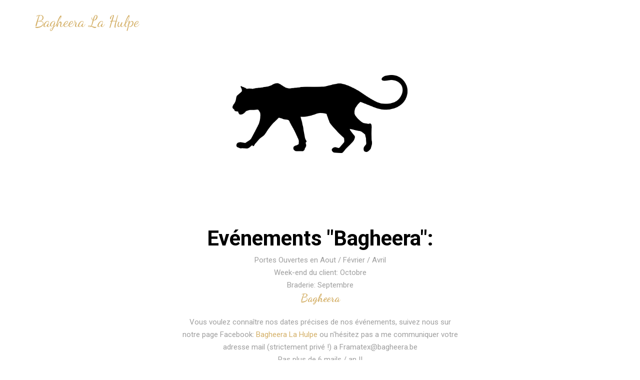

--- FILE ---
content_type: text/html; charset=utf-8
request_url: https://bagheera.be/index.html
body_size: 1947
content:
<!DOCTYPE HTML>
<html>
<head>
<meta  charset="utf-8">
<meta name="viewport" content="width=device-width, initial-scale=1">
<meta name="description" content="">
<meta name="author" content="">
<meta name="keywords" content="framatex bagheera la hulpe belgique belgium belgië proximedia framatex bagheera,boutique vêtements kleding boetiek chaussures,schoenen manteaux mantels vestes,jassen tailleurs ensembles pantalons broeken cuir daim tricots foulard,pull sjaal mode jupes rokken robes kleed" />
<meta name="description" content="Framatex Bagheera à La Hulpe: vous souhaite la bienvenue et vous ouvre ses portes." /><meta name="Language" content="FR" />
<meta name="robots" content="index, follow, all" />
<meta name="copyright" content="Proximedia" />
<meta name="Classification" content="Mode, habillement" /><meta name="rating" content="general" />
<meta name="expires" content="never" /><meta name="revisit-after" content="7 days" />
<meta name="localisation" content="La Hulpe, Belgique" />
<meta name="document-rating" content="Safe for Kids" />
<meta name="document-distribution" content="Global" />
<meta name="cache-control" content="Public" />
<meta name="URL" content="http://www.bagheera.be" /> 
<title>Framatex Bagheera à La Hulpee</title> 

<!-- Scripts -->

<script src="js/jquery.min.js"></script>
<script src="js/bootstrap.min.js"></script>
<script src="js/typed.min.js"></script>
<script src="js/smoothscroll.js"></script>
<script src="js/wow.min.js"></script>
<script src="js/imagesloaded.pkgd.js"></script>
<script src="js/isotope.pkgd.min.js"></script>
<script src="js/jquery.magnific-popup.min.js"></script>
<script src="js/owl.carousel.min.js"></script>
<script src="js/jquery.validate.min.js"></script>
<script src="js/jquery.stellar.min.js"></script>
<script src="js/interface.js"></script> 

<!-- Fonts -->

<link href='https://fonts.googleapis.com/css?family=Roboto:400,100italic,100,300,300italic,400italic,500,500italic,700,700italic,900,900italic' rel='stylesheet'>
<link href='https://fonts.googleapis.com/css?family=Dancing+Script:400,700' rel='stylesheet'>
<link href='https://fonts.googleapis.com/css?family=Great+Vibes' rel='stylesheet' type='text/css'>
<link href='https://fonts.googleapis.com/css?family=Tangerine:400,700' rel='stylesheet' type='text/css'>

<!-- Styles -->

<link href="css/style.css" rel="stylesheet"  media="screen">
</head>
<body>

  <!-- Loader -->

  <div class="loader">
    <div class="loader-brand"><img alt="" class="img-responsive center-block" src="img/brand-white.png"></div>
  </div>

  <div id="layout" class="layout">
  
    <!-- Header -->

    <header id="top" class="navbar js-navbar">
      <div class="container">
        <div class="navbar-header">
          <button type="button" class="navbar-toggle collapsed" data-toggle="collapse" data-target="#navbar-collapse">
            <span class="sr-only">Toggle navigation</span>
            <span class="icon-bar"></span>
            <span class="icon-bar"></span>
            <span class="icon-bar"></span>
          </button>
          <a href="#layout" class="brand js-target-scroll">
            <i>Bagheera La Hulpe</i>
          </a>
        </div>
        <div class="collapse navbar-collapse" id="navbar-collapse">
          <!-- <ul class="nav navbar-nav navbar-right">
            <li><a href="index.html#steps" class="js-target-scroll">NOS MARQUES</a></li>
            <li><a href="index.html#contacts" class="js-target-scroll">CONTACTS</a></li>
          </ul> -->
        </div>
      </div>
    </header>


    <!-- Content -->
    <div class="content">

      <!-- Portfolio -->
      <section id="portfolio" class="portfolio text-center section">
        <div class="container">
          <div class="row">
            <div class="col-md-8 col-lg-6 col-md-offset-2 col-lg-offset-3">
              <img src="img/logo.png" style="width: 350px;">
            </div>
          </div>
        </div>

      </section>

      <!-- Steps -->

      <section id="steps" class="steps section">
        <div class="container">
          <div class="row">
            <div class="col-md-8 col-lg-6 col-md-offset-2 col-lg-offset-3">
              <header class="text-center">
                <h2>Evénements "Bagheera":</h2>
                Portes Ouvertes en Aout / Février / Avril<br />
                Week-end du client: Octobre<br />
                Braderie: Septembre
                <p class="subtitle text-primary"><i>Bagheera</i></p>
                <p>Vous voulez connaître nos dates précises de nos événements, suivez nous sur notre page Facebook: <a href="https://www.facebook.com/bagheera.lenaz.9" target="_blank">Bagheera La Hulpe</a> ou n'hésitez pas a me communiquer votre adresse mail (strictement privé !) a Framatex@bagheera.be <br />Pas plus de 6 mails / an !! </p>
              </header>
            </div>
          </div>
          <div class="section-body">
            <div class="row-columns row">
              <div class="col-md-8 col-lg-6 col-md-offset-2 col-lg-offset-3">
                <div class="media-body">
                  <h4 class="step-title">Nos Marques</h4>
                  <p>Anne-Claire / Brax / Caroline Biss / Deborah / Diego / Dismerolesthene / Friedda / Leo & Ugo / Marella / Iblues / M. Mero / Margittes / Passioni / Perugia / R. Rossi / Raphaela by Brax / Riani / Ribkoff / Santoni / X Andres</p>
                  <br />
                  <h4 class="step-title">Chaussures</h4>
                  <p>Piesanto / Brunate + Accesssoires !</p>
                </div>
              </div>
            </div>
          </div>
          <div class="section-body">
            <div class="row-columns row">
              <div class="col-md-8 col-lg-6 col-md-offset-2 col-lg-offset-3">
                <div class="media-body">
                  <h4 class="step-title">Nos Horaires</h4>
                  <p>
                    Lundi: 10H30 - 17H30 <br />
                    Mardi - Samedi: 9H45 - 18H15 Sans interruption ! 
                  </p>
                  <br />
                  <h4 class="step-title">Contact</h4>
                  <p>
                    Madame Lenaz <br />
                    Tél: 02/653.88.70 <br>
                    Facebook: <a href="https://www.facebook.com/bagheera.lenaz.9" target="_blank">Bagheera La Hulpe</a><br />
                    Mail: <a href="mailto:framatex@bagheera.be">framatex@bagheera.be</a><br />
                    Adresse: Rue des Combattants 54 - 1310 La Hulpe (BE)<br />                    
                  </p>
                  <br />
                  <hr />
                  <p>
                    C'est avec un immense plaisir que nous vous accueillons dans notre bel espace de 250 m AVEC OU SANS RDV!!<br /> pour faire ou parachever votre dessing, Mariages, Evénements, Anniversaires, Vacances ou autres, on vous trouvera de véritables pépites ! <br />
                    Nous allons du XS au XL et du 34 au 48. <br />
                    Nous organisons # événements dans un cadre "Familial" ou la bonne humeur, le drink et les surprises sont au RDV ! <br />
                    Impatientes déja de vous rencontrez ainsi que notre équipe dynamique.<br />
                    Mady & Cedrine.
                  </p>  
                </div>
              </div>
            </div>
          </div>
        </div>
      </section>

      
      <!-- Footer -->

      <footer class="footer bgc-dark text-white">
        <div class="container">
          <section class="footer-top text-center-sm">
            <div class="row-columns row">
              <div class="column col-md-6">
              </div>
              <div class="text-right-md column col-md-6">
                <div class="footer-links">
                  <a href="mailto:framatex@bagheera.be">framatex@bagheera.be</a>
                  <a href="#">Tél: 02/653.88.70</a>
                </div>
              </div>
            </div>
          </section>
          <div class="copyright text-center">
            <i class="text-primary">Florida</i> © 2025. All rights reserved.
          </div>
        </div>
      </footer>
    </div>
  </div>


</body>
</html>

--- FILE ---
content_type: text/css; charset=utf-8
request_url: https://bagheera.be/css/style.css
body_size: 5945
content:
/* ------------------------------------------------------------------------------

  Template Name: Silvana
  Description: Silvana - Agency Landing Page
  Author: Murren
  Author URI: http://themeforest.net/user/murren20
  
  1.  Global

      1.1 General
      1.2 Loader
      1.3 Typography
      1.4 Fields
      1.5 Buttons
      1.6 Icons
      1.8 Colors
      1.7 Backgrounds
      1.9 Content styles

  2.  Header 

      2.1 Affix
      2.2 Brand
      2.3 Navigation

  3.  Home
  4.  About

      4.1 Specialization

  5.  Features
  6.  Portfolio

      6.1 Magnific popup 

  7.  Prices
  8.  Team
  9.  Steps
  10.  Reviews

      9.1 Carousel

  11.  Blog
  12. Contacts
  13. Footer
  14. Modals
  15. Responsive styles

      15.1 Max width 991px
      15.2 Max width 767px
      15.3 Max width 480px
      15.4 Min width 768px
      15.5 Min width 992px
      15.6 Min width 1200px 

    
    
/*-------------------------------------------------------------------------------
  1. Global
-------------------------------------------------------------------------------*/



/* 1.1 General */



@import url('bootstrap.min.css');
@import url('font-awesome.min.css');
@import url('et-line-fonts.css');
@import url('animate.css');
@import url('hover.css');
@import url('magnific-popup.css');
@import url('owl.carousel.css');
@import url('owl.transitions.css');

html{
  -webkit-font-smoothing: antialiased;
}

body{
  font-family: 'Roboto', sans-serif;
  font-size: 15px;
  font-weight: 400;
  line-height: 1.72857143;
  color:#9F9F9F;
}

* {
  -webkit-box-sizing: border-box;
  -moz-box-sizing: border-box;
  box-sizing: border-box;
}

*:before,
*:after {
  -webkit-box-sizing: border-box;
  -moz-box-sizing: border-box;
  box-sizing: border-box;
}

/*::-webkit-scrollbar{
  width: 8px;
  height: 8px;
}

::-webkit-scrollbar-thumb {
  cursor: pointer;
  background: #D4B068;
}
*/
::selection{
  background-color:#D4B068;
  color:#fff;
}

-webkit-::selection{
    background-color:#D4B068;
    color:#fff;
}

::-moz-selection{
    background-color:#D4B068;
    color:#fff;
}



/* 1.2 Loader */



.loader{
  position: fixed;
  overflow: hidden;
  z-index: 11;
  left: 0;
  top: 0;
  width: 100%;
  height: 100%;
  background:#D4B068;
  color:#fff;
  text-align: center;
}

.loader-brand{
  position: absolute;
  left:0;
  width: 100%;
  top:50%;
  -webkit-transform: translate(0, -50%);
      -ms-transform: translate(0, -50%);
       -o-transform: translate(0, -50%);
          transform: translate(0, -50%);
}


/* 1.3 Typography */



h1,
.h1{ 
  font-size: 45px;
  line-height: 1;
  font-weight: 100;
  margin:0 0 20px 0;
}


h2,
.h2{ 
  position: relative;
  font-size: 42px;
  line-height: 1;
  font-weight: 700;
  color:#000;
  margin:0 0 10px 0;
}

h3,
.h3{
  font-size: 17px;
  line-height: 1.25;
  font-weight: 700;
  margin-top: 20px;
  margin-bottom: 10px;
  color:#000;
}

h4,
.h4{
  font-size: 14px;
  line-height:1.4;
  font-weight: 700;
  text-transform: uppercase;
  margin:0;
  color:#000;
}

.dancing-letter:first-letter{
  font-family: 'Dancing Script', cursive;
  font-size: 70px;
  font-weight: 100;
  color:#D4B068;
  display: inline-block;
  margin-right: 5px;
}

i,
.i{
  font-family: 'Dancing Script', cursive;
  font-size: 1.3em;
  line-height: normal;
  font-weight: 700;
  font-style:normal;
}

.index-2 i:not(.icon),
.index-2 .i:not(.icon){
  font-family: 'Tangerine', cursive;
  font-size: 1.8em;
}

strong{
  font-weight: 700;
}

ul,
ol {
  margin-top:0px;
  margin-bottom: 10px;
}

ul{
  list-style: none;
  padding-left: 0;
}

ol li,
ul li{
  margin-top: 10px;
}


p { 
  margin:10px 0 0;
}

blockquote{
  margin:20px 0 20px 0;
  font-size: inherit;
  border-left: 3px solid #D4B068;
}

a {
  color:#D4B068;
  -webkit-transition: color .3s ease-out;
       -o-transition: color .3s ease-out;
          transition: color .3s ease-out;
}

a:hover,
a:focus {
  color:#D4B068;
  outline: none;
}

a:focus{
  text-decoration: none;
}



/* 1.4 Fields */



.form-control,
textarea.form-control{
  height: 45px;
  padding: 6px 18px;
  border-radius: 0;
  border:0;
  background-color: transparent;
  border:1px solid #D4B068;
  border-width: 0 0 1px;
  color: #9F9F9F;
  -webkit-box-shadow:none;
          box-shadow:none;
  -webkit-transition: all .15s;
       -o-transition: all .15s;
          transition: all .15s;
}

.form-control:focus {
  border-color: #D4B068;
  outline: 0;
  -webkit-box-shadow:none;
          box-shadow:none;
}


textarea.form-control{
  padding-top: 11px;
  resize:none;
}

textarea.form-control:focus{
  height: 120px;
}

.form-control::-moz-placeholder {
  color: #9F9F9F;
  opacity: 1;
}

.form-control:-ms-input-placeholder {
  color: #9F9F9F;
}

.form-control::-webkit-input-placeholder {
  color: #9F9F9F
}

.form-control.error{
  border-bottom: 1px solid #D99675;
}

.wobble-error{
  -webkit-animation: hvr-wobble-horizontal 1s ease-in-out 0s 1 normal;
           animation: hvr-wobble-horizontal 1s ease-in-out 0s 1 normal;
}


label.error{
  font-size: 12px;
  font-weight: 400;
  color:#D99675;
  margin:10px 20px 0;
}


.form-group{
  text-align: left;
  margin-bottom: 40px;
}



/* 1.5 Buttons */



.btn{
  position: relative;
  display: inline-block;
  background:none;
  border:1px solid #D4B068;
  border-width:0;
  padding:16px 34px 16px;
  border-radius: 0;
  text-decoration: none;
  font-size: 11px;
  color:#000;
  letter-spacing: 2px;
  font-weight: 500;
  text-transform: uppercase;
  -webkit-transition: -webkit-transform .5s ease-out;
       -o-transition:      -o-transform .5s ease-out;
          transition:         transform .5s ease-out;
}

.btn.text-white,
.btn.text-white:after{
  color:#fff;
}

.btn:after{
  content: attr(data-text-hover);
  position: absolute;
  color: #000;
  width: 100%;
  height: 100%;
  left: 0;
  opacity: 0;
  -webkit-transform: translate(-30%, 0);
       -ms-transform:translate(-30%, 0);
        -o-transform:translate(-30%, 0);
          transform: translate(-30%, 0);
   -webkit-transition: all 0.3s;
        -o-transition: all 0.3s;
           transition: all 0.3s;
}

.btn-text{
  display: inline-block;
  -webkit-transition: all 0.3s;
  -o-transition: all 0.3s;
  transition: all 0.3s;
}


.btn:focus,
.btn:active:focus,
.btn.active:focus,
.btn.focus,
.btn:active.focus,
.btn.active.focus{
  outline: none;
  -webkit-box-shadow:none;
  box-shadow: none;
}

.btn:hover{
  border-color:transparent;
}

.btn:hover .line-square{
  border-color: #D4B068;
}

.btn:hover .line-top{
  border-color: #D4B068;
}

.btn:hover .line-bottom{
  border-color: #D4B068;
}

.btn:hover .line-square-l-t,
.btn:hover .line-square-l-b{
  left: 100%;
  margin-left: -4px;
}

.btn:hover .line-square-r-t,
.btn:hover .line-square-r-b{
  right: 100%;
  margin-right: -4px;
}

.btn:hover .btn-text{
  opacity: 0;
  -webkit-transform: translate(0, 40px);
        ms-transform:translate(0, 40px);
        -o-transform:translate(0, 40px);
          transform: translate(0, 40px);
} 


.btn:hover:after {
  opacity: 1;
  -webkit-transform: translate(0, 0);
        ms-transform:translate(0, 0);
        -o-transform:translate(0, 0);
          transform: translate(0, 0);
}

.btn-light,
.btn-light:after,
.btn-light:focus{
  color: #fff;
}

.btn-light,
.btn-light .line-top,
.btn-light .line-bottom{
  border-color: rgba(255,255,255,0.5);
}

.btn-light .line-square{
  border-color: rgba(255,255,255,0.5);
}



/* 1.6 Icons */



.icon{
  display: inline-block;
  font-size: 45px;
  -webkit-transition:  .3s ease-out;
       -o-transition:  .3s ease-out;
          transition:  .3s ease-out;
}

a.icon:hover,
a.icon:focus{
  text-decoration: none;
}

.icon-link .icon{
  vertical-align: middle;
  margin-right: 15px;
}

.icon-link span{
  display: inline-block;
  vertical-align: middle;
}

.icon-pull-left{
  float: left;
  width: 60px;
  text-align: center;
  margin-right: 20px;
}



/* 1.7 Colors */



.text-white{
  color:#fff;
}

.text-dark{
  color:#000;
}

.text-primary{
  color:#D4B068;
}



/* 1.8 Backgrouns */



.bgc-white{
  background-color: #fff;
}

.bgc-light{
  background-color: #f6f6f6;
}

.bgc-primary{
  background-color: #D4B068;
}

.bgc-dark{
  background-color: #1f1f1f;
  color: #9c9c9c;
}

.bgc-dark .btn,
.bgc-dark .btn:after{
  color: #fff;
}

.bg-1{
  background: url(../img/bg/bg1.jpg) 0 0 no-repeat;
  background-size: cover;
}

.bg-2{
  background: url(../img/bg/bg2.jpg) 100% 0 no-repeat;
  background-size: cover;
}




/* 1.9 Content styles */


.layout{
  overflow: hidden;
}

.content{
  position: relative;
  z-index: 1;
  background-color: #fff;
}

.section,
.section-lg{
  position: relative;
  padding-top: 100px;
  padding-bottom: 100px;
}

.section-title + .icon-title{
  margin:20px 0;
}

.subtitle{
  font-size: 17px;
  margin-top: 0;
  margin-bottom: 20px;
}

.index-2 .subtitle i{
  font-weight: 700;
}

.icon-title{
  display: block;
  margin-bottom: 30px;
}

.icon-title-back{
  position: absolute;
  left: 50%;
  top:50%;
  -webkit-transform: translate(-50%, -50%);
  transform: translate(-50%, -50%);
  font-size: 270px;
  opacity: 0.05;
}

.section-body{
  margin-top: 100px;
}

.masked{
  position: relative;
}

.masked:after{
  content:'';
  position: absolute;
  left:0;
  top:0;
  width:100%;
  height: 100%;
  background-color: rgba(0,0,0,0.55);
}

.bg-full-left,
.bg-full-right{
  position: absolute;
  top:0;
  height: 100%;
}

.bg-full-left{
  left:0;
}

.bg-full-right{
  right: 0;
}

.line-top,
.line-bottom{
  content:'';
  position: absolute;
  z-index: 1;
  left:0;
  right: 0;
  border-top:1px solid #D4B068;
  -webkit-transition: all 0.5s linear;
       -o-transition: all 0.5s linear;
          transition: all 0.5s linear;
}

.line-top{
  top:0;
}

.line-bottom{
  bottom: 0;
}

.line-square{
  content:'';
  position: absolute;
  width: 8px;
  height: 8px;
  border:1px solid #D4B068;
  -webkit-transition: all 0.4s ease-out;
       -o-transition: all 0.4s ease-out;
          transition: all 0.4s ease-out;
}

.line-square-l-t{
  left:-4px;
  top:-4px;
}

.line-square-r-t{
  right: -4px;
  top:-4px;
}


.line-square-l-b{
  left: -4px;
  bottom:-4px;
}

.line-square-r-b{
  right: -4px;
  bottom:-4px;
}

.hover-line .line-top,
.hover-line .line-bottom{
  opacity: 0;
}

.hover-line:hover .line-top{
  opacity: 1;
}

.hover-line:hover .line-bottom{
  opacity: 1;
}


.hover-line:hover .line-square-l-t,
.hover-line:hover .line-square-l-b{
  left: 100%;
  margin-left: -4px;
}

.hover-line:hover .line-square-r-t,
.hover-line:hover .line-square-r-b{
  right: 100%;
  margin-right: -4px;
}

.rel-1{
  position: relative;
  z-index: 1;
}

.no-mobile .parallax{
  background-attachment: fixed!important;
}

.pt0{
  padding-top: 0!important;
}

.pb-0{
  padding-bottom:  0!important;
}

.author{
  font-size: 17px;
  margin-top: 20px;
}



/*-------------------------------------------------------------------------------
  2. Header
-------------------------------------------------------------------------------*/



.navbar{
  position: absolute;
  z-index: 10;
  top:0;
  left:0;
  width: 100%;
  padding-top: 25px;
  margin:0;
  border:0;
  border-radius: 0;
  -webkit-transition: all 0.2s ease-in-out;
  -o-transition: all 0.2s ease-in-out;
  transition: all 0.2s ease-in-out;
}

.navbar-toggle .icon-bar{
  background-color: #D4B068;
  height: 2px;
  width: 30px; 
}

.navbar-toggle .icon-bar+.icon-bar{
  margin-top: 5px;
}

.navbar-toggle.collapsed .icon-bar{
  background-color: #fff;
}


@media (max-height: 320px ){
  .navbar .navbar-collapse{
    max-height: 240px;
  }
}



/* 2.1 Affix */



.navbar.affix{
  position: fixed;
  padding: 8px 0;
  background:rgb(20, 20, 20);
}

.navbar.affix .brand-img{
  position: absolute;
}

.navbar.affix .brand{
  font-size: 38px;
}

.navbar.affix .navbar-nav{
  padding-top: 18px;
}



/* 2.2 Brand */



.brand{
  font-size: 23px;
  font-weight: normal;
  line-height: 1;
  margin-left: 15px;
}

.brand i{
  font-weight: normal;
}

.brand:hover,
.brand:focus{
  text-decoration: none;
}

.brand-img{
  display: inline-block;
}


.brand-handwritten{
  position: relative;
  top:12px;
  display: inline-block;
  margin-left: 5px;
  width: 255px;
  height: 60px;
  width: 212px;
  text-indent: -9999999px;
  background: url(../img/wirting-brand.png) 0 90px no-repeat;
}

.body-loaded .brand-handwritten{
    -webkit-animation:sign-anim 1.5s 1.2s steps(43) forwards;
    animation: sign-anim 1.5s  steps(43) forwards;
}



@-webkit-keyframes sign-anim {
  to {
    background-position: 0 -3870px;
  }
}

@keyframes sign-anim {
  from{
    background-position: 0 0;
  }
  to {
    background-position: 0 -3870px;
  }
}



/* 2.3 Navigation */



.navbar-nav{
  padding-top:45px;
  margin:0;
}

.navbar-nav li{
  position: relative;
  margin-top: 0;
  -webkit-perspective: 2000px;
  perspective: 2000px;
  border-bottom: 1px solid rgba(255,255,255,0.05);
}

.navbar-nav li a{
  color: #fff;
  text-decoration: none;
  padding:12px 20px;
}

.navbar-nav li a:hover,
.navbar-nav li a:focus,
.navbar-nav .active > a{
  background-color: transparent;
  color:#D4B068;
}

.navbar-nav > li > a:hover,
.navbar-nav > .active > a{
  background-color: #1f1f1f;
}

.navbar-nav li ul{
  font-size: 14px;
}

.navbar-nav li li{
  border-bottom: 1px solid rgba(255,255,255,0.05);
}

.navbar-nav li li:last-child{
  border-bottom: 0;
}

.navbar-nav li li a{
  display: block;
  padding: 15px 20px;
  color: #adadad;
}

.navbar-nav li li a .fa{
  margin-right: 10px;
}

.navbar-nav li:hover{
  z-index: 1;
}

.navbar-nav li:hover > ul{
  opacity: 1;
  -webkit-transform: rotateY(0);
  -ms-transform: rotateY(0);
  -o-transform: rotateY(0);
  transform: rotateY(0);
}



/*-------------------------------------------------------------------------------
  3. Home
-------------------------------------------------------------------------------*/


.masthead,
.masthead-2,
.masthead-inner{
  position: relative;
  color:#fff;
}

.masthead:after,
.masthead-2:after,
.masthead-inner:after{
  content:'';
  position: absolute;
  left:0;
  top:0;
  width:100%;
  height: 100%;
  background-color: rgba(0,0,0,0.55); 
}

.masthead-2 h1,
.masthead-inner h1{
  font-size: 55px;
  font-weight: 700;
}

.masthead-2 .opener{
  height: auto;
  padding: 280px 0 220px;
}

.masthead-inner .opener{
  height: auto;
  padding: 220px 0 170px;
}

.masthead-2 .opener .lead,
.masthead-inner .lead{
  margin-top: 20px;
}

.masthead-image{
  background: url(../img/bg/masthead.jpg) 50% 0 no-repeat;
  background-size: cover;
}

.masthead-image-2{
  background: url(../img/bg/masthead-2.jpg) 50%  no-repeat;
  background-size: cover;
}

.opener{
  display: table-cell;
  vertical-align: middle;
  width: 1%;
  height: 100vh;
  padding: 250px 0 100px;
}

.lead{
  font-size: 16px;
  line-height: 1.6;
  font-weight: 400;
  margin:30px 0 0;
  font-weight: 400;
}

.lead-text{
  opacity: 0.7;
}

.btn-lead{
  margin-top: 50px;
}

.video{
  position:absolute;
  top: 0;
  left: 50%;
  bottom: 0;
  min-width: 100%;
  min-height: 100%;
  -webkit-transform: translate(-50%, 0);
  -ms-transform: translate(-50%, 0);
  -o-transform: translate(-50%, 0);
  transform: translate(-50%, 0);
}

.masthead-slideshow:after{
  display: none;
}

.masthead-slideshow .owl-controls{
  margin-top: 0;
  position: absolute;
  top:50%;
  right: 20px;
  -webkit-transform: translateY(-50%);
  -ms-transform: translateY(-50%);
  -o-transform: translateY(-50%);
  transform: translateY(-50%);
}

.masthead-slideshow .owl-controls .owl-page{
  display: block;
}

.slide{
  background-size: cover;
  background-position: center top;
}

.mouse{
  position: absolute;
  z-index: 1;
  left: 50%;
  margin-left: -14px;
  bottom: 30px;
  width: 28px;
  height: 50px;
  text-align: center;
  border:1px solid #D4B068;
  opacity: 0.5;
  border-radius: 27px;
}

.mouse-white{
  border-color: #fff;
}

.mouse:after{
  content:'';
  position: absolute;
  top: 29%;
  left: 50%;
  width: 6px;
  height: 6px;
  margin: -3px 0 0 -3px;
  border-radius: 50%;
  background: #D4B068;
  -webkit-animation: mouseScroll 1.8s linear infinite;
  -moz-animation: mouseScroll 1.8s linear infinite;
  animation: mouseScroll 1.8s linear infinite;
}

.mouse-white:after{
  background-color: #fff;
}

@-webkit-keyframes mouseScroll {
  0% { opacity: 1;top: 29%;}
  15% {opacity: 1;top: 50%;}
  50% { opacity: 0;top: 50%;}
  100% { opacity: 0;top: 29%;}
}

@-moz-keyframes mouseScroll {
  0% {opacity: 1;top: 29%;}
  15% {opacity: 1;top: 50%;}
  50% {opacity: 0;top: 50%;}
  100% {opacity: 0;top: 29%;}
}

@keyframes mouseScroll {
  0% {opacity: 1;top: 29%;}
  15% {opacity: 1;top: 50%;}
  50% {opacity: 0;top: 50%;}
  100% {opacity: 0;top: 29%;}
}



/* ------------------------------------------------------------------------------- */
/*  4. About
/* ------------------------------------------------------------------------------- */



.partners{
  padding: 100px 0;
  border-top: 1px solid #E1E1E1;
}

.partner{
  padding: 0 50px;
}


/* 4. 1 Specialization */



.column-progress + .column-progress{
  margin-top: 50px;
}

.progress-header{
  margin-bottom: 10px
}

.progress-title{
  float: left;
}

.progress-value{
  float: right;
}

.progress,
.progress-bar{
  border-radius:0;
  -webkit-box-shadow:none;
  box-shadow:none;
}

.progress{
  height: 8px;
  margin-bottom: 20px;
}

.progress-bar{
  background-color: transparent;
}

.progress-bar .bar-line{
  height: 100%;
  background-color: #D4B068;
  -webkit-transition: .5s ease;
       -o-transition: .5s ease;
          transition: .5s ease;
}

.no-mobile .progress-bar .bar-line{
  width: 0;
}

.no-mobile .progress-bar .bar-line.animated{
  width: 100%;
}



/* ------------------------------------------------------------------------------- */
/*  5. Features
/* ------------------------------------------------------------------------------- */



.row-columns{
  margin-top: -50px;
}

.column{
  margin-top: 50px;
}

.column h3{
  margin-top: 0;
}



/* ------------------------------------------------------------------------------- */
/*  6. Portfolio
/* ------------------------------------------------------------------------------- */



.portfolio.section{
  padding-bottom: 0;
}

.filter{
  font-size: 14px;
  color:#000;
  font-weight: 700;
  text-align: center;
  text-transform: uppercase;
  margin:70px 0 40px;
}

.filter li{
  display: inline-block;
  margin:10px 10px 0;
}

.filter li a{
  color: inherit;
}

.filter li a:hover,
.filter li a:focus{
  color:#D4B068;
  text-decoration: none;
}

.filter .active a,
.filter .active a:focus{
  color:#D4B068;
}

.col-portfolio{
  padding: 0;
}

.col-portfolio figure img,
.col-portfolio figcaption,
.col-portfolio h3,
.portfolio-lead,
.portfolio-name,
.portfolio-description{
  -webkit-transition: .3s ease-in-out;
       -o-transition: .3s ease-in-out;
          transition: .3s ease-in-out;
}

.col-portfolio a{
  color: inherit;
}

.col-portfolio figure{
  position: relative;
}

.col-portfolio .image-holder{
  overflow: hidden;
}

.col-portfolio .image-holder img{
  width: 100%;
}

.col-portfolio figcaption{
  position: absolute;
  left: 0;
  top: 0;
  width: 100%;
  height: 100%;
  padding: 20px;
  color:#fff;
  overflow: hidden;
}

.col-portfolio h3{
  font-size: 20px;
  position: absolute;
  z-index: 1;
  bottom:0;
  left:0;
  padding: 20px;
}

.portfolio-lead{
  opacity: 0;
  position: absolute;
  left:20px;
  right: 20px;
  top:50%;
  text-align: center;
  -webkit-transform: translate(0, -50%);
      -ms-transform: translate(0, -50%);
       -o-transform: translate(0, -50%);
          transform: translate(0, -50%);
}

.portfolio-name{
  display: inline-block;
  position: relative;
  top:-40px;
  margin:0;
  font-size:20px;
  text-align: center;
}

.portfolio-description{
  position: relative;
  top:40px;
  font-size: 14px;
  color: #9c9c9c;
  margin: 10px 20px 0;
}

.col-portfolio:hover img{
  -webkit-transform: scale(1.2);
      -ms-transform: scale(1.2);
       -o-transform: scale(1.2);
          transform: scale(1.2);
}

.col-portfolio:hover figcaption{
  background-color: #1f1f1f;
}

.col-portfolio:hover .portfolio-lead{
  opacity: 1;
}

.col-portfolio figure:hover .portfolio-name,
.col-portfolio figure:hover .portfolio-description{
  top:0;
}



/* 6.1 Magnific popup */



.mfp-figure{
  box-shadow: none;
}

.mfp-iframe-scaler{
  overflow: visible;
}

.mfp-image-holder .mfp-close, 
.mfp-iframe-holder .mfp-close{
  padding: 0;
  margin-top: -10px;
  font-family: inherit;
  font-size: 40px;
  font-weight: 300;
  line-height: 0;
  color:#D4B068;
}

img.mfp-img{
  min-height: 220px;
}

.mfp-bottom-bar{
  margin-top: -30px;
}

.mfp-title{
  font-family: 'Dancing Script', cursive;
  font-size: 20px;
  color:#D4B068;
}

.mfp-bg{
  background-color: #000;
}

.mfp-arrow-left:before, .mfp-arrow-left .mfp-b{
  display: none;
}

.mfp-arrow-right:before, .mfp-arrow-right .mfp-b{
  display: none;
}

.mfp-arrow-left:after, .mfp-arrow-left .mfp-a{
  border-right-color:#D4B068;
}

.mfp-arrow-right:after, .mfp-arrow-right .mfp-a{
  border-left-color:#D4B068;
}

.mfp-wrap .mfp-content {
  -webkit-perspective: 2000px;
          perspective: 2000px;
  
}

.mfp-wrap .mfp-figure,
.mfp-wrap .mfp-iframe-scaler {
  opacity: 0;
  -webkit-transition: .3s ease-in-out;
       -o-transition: .3s ease-in-out;
          transition: .3s ease-in-out;
  -webkit-transform: rotateY(-60deg);
      -ms-transform: rotateY(-60deg);
       -o-transform: rotateY(-60deg);
          transform: rotateY(-60deg);
}

.mfp-bg {
  opacity: 0;
  -webkit-transition: .5s;
       -o-transition: .5s;
          transition: .5s;
}

.mfp-wrap.mfp-ready .mfp-figure,
.mfp-wrap.mfp-ready .mfp-iframe-scaler {
  opacity: 1;
  -webkit-transform: rotateY(0);
      -ms-transform: rotateY(0);
       -o-transform: rotateY(0);
          transform: rotateY(0);
}

.mfp-ready.mfp-bg {
  opacity: 0.8;
}

.mfp-wrap.mfp-removing .mfp-figure ,
.mfp-wrap.mfp-removing .mfp-iframe-scaler {
  opacity: 0;
  -webkit-transform: rotateY(60deg);
      -ms-transform: rotateY(60deg);
       -o-transform: rotateY(60deg);
          transform: rotateY(60deg);
  
}
.mfp-removing.mfp-bg {
  opacity: 0;
}



/* ------------------------------------------------------------------------------- */
/*  7. Prices
/* ------------------------------------------------------------------------------- */



.col-price{
  position: relative;
  padding: 7px;
  text-align: center;
}

.price-box{
  position: relative;
  background-color: #fff;
  border:1px solid #E3E3E3;
}

.price-inner{
  padding: 30px 20px;
}

.price-header{
  border-bottom: 1px solid#E3E3E3;
  padding:0 20px 30px;
  margin:0 -20px;
}

.price-title{
  margin-bottom: 0;
}

.price{
  margin-top: 40px;
  line-height: 1;
  color: #000;
}

.price-currency{
  display: inline-block;
  vertical-align: top;
  font-size: 30px;
}

.price-amount{
  font-size: 50px;
}

.price-delimiter{
  font-size: 40px;
  font-weight: 300;
}

.price-period{
  font-size: 20px;
}

.price-features{
  padding:30px 0;
}

.price-features ul{
  margin-top: 0;
}

.price-features ul li{
  padding: 8px 0;
}

.col-price.leading{
  z-index: 1;
}

.col-price.leading .price-box{
  border-color:#D4B068;
}

.col-price.leading .price-body{
  background-color: #fff;
}



/* ------------------------------------------------------------------------------- */
/*  8. Team
/* ------------------------------------------------------------------------------- */




.team-profile{
  position: relative;
}

.team-profile .icon-paperclip{
  display: none;
  position: absolute;
  left:-15px;
  top: -15px;
  font-size: 35px;
}

.team-profile img{
  width: 100%;
}

.team-profile figcaption{
  position: absolute;
  left:0;
  top:0;
  width: 100%;
  height: 100%;
  padding:20px;
  color:#fff;
  overflow: hidden;
}

.team-spec{
  position: absolute;
  bottom: 20px;
  left: 20px;
  right: 20px;
  text-align: center;
}

.team-profile,
.team-lead,
.team-name,
.team-bio,
.team-social{
  -webkit-transition: .2s ease-in-out;
       -o-transition: .2s ease-in-out;
          transition: .2s ease-in-out;
}

.team-lead{
  opacity: 0;
  position: absolute;
  z-index: 1;
  left:20px;
  right: 20px;
  bottom: 35px;
  text-align: center;
}

.team-name{
  display: inline-block;
  position: relative;
  top:-40px;
  margin-bottom: 10px;
  font-size:18px;
  text-align: center;
}

.team-bio{
  position: relative;
  font-weight: 300;
  top:40px;
  margin:10px 10px 0;
  font-size: 14px;
  color:#C2C2C2;
}

.team-profile{
  border:1px solid transparent;
}

.team-profile:hover .team-spec{
  display: none;
}

.team-profile:hover figcaption{
  background-color: rgba(31, 31, 31, 0.5);
}

.team-profile:hover .team-lead{
  opacity: 1;
}

.social{
  margin-top: 30px;
}

.social .icon{
  margin:0 5px;
  font-size: 35px;
}

.social .icon:hover{
  color:#fff;
}

.team-profile:hover .team-name,
.team-profile:hover .team-bio{
  opacity: 1;
  top:0;
}


/* ------------------------------------------------------------------------------- */
/*  9. Steps
/* ------------------------------------------------------------------------------- */



.number{
  font-size: 50px;
  color: #000;
  line-height: 1;
  font-weight: 700;
}

.number.pull-left{
  margin:-4px 15px 0 0;
}

.step-title + p{
  margin-top: 5px;
}



/* ------------------------------------------------------------------------------- */
/*  10. Reviews
/* ------------------------------------------------------------------------------- */



.reviews{
  background: url(../img/bg/reviews.jpg) 50% no-repeat;
  background-size: cover;
}

.icon-testimonials{
  margin-bottom: 60px;
  font-size: 50px;
}



/* 10.1 Carousel */



.owl-controls {
  margin-top: 50px;
}

.owl-controls .owl-pagination{
  text-align: center;
}

.owl-controls .owl-page{
  display: inline-block;
  margin:0 7px;
}

.owl-controls .owl-page span{
  display: inline-block;
  width: 10px;
  height: 10px;
  border-radius: 50%;
  background-color: #fff;
  -webkit-transition: .2s linear;
       -o-transition: .2s linear;
          transition: .2s linear;
}

.owl-controls .owl-page.active span, 
.owl-controls .owl-page:hover span{
  background-color:#D4B068;
}



/* ------------------------------------------------------------------------------- */
/*  11. Blog
/* ------------------------------------------------------------------------------- */



.masthead-blog{
  background: url(../img/bg/blog.jpg) 50%  no-repeat;
  background-size: cover;
}

.inner-page{
  padding:60px 0 120px;
}

.breadcrumbs-place{
  position: relative;
  padding:10px 30px 15px;
  border-bottom: 1px solid #efefef;
  background: #fff;
  text-align: center;
}

.breadcrumbs{
  color: inherit;
  margin:0;
  font-size: 14px;
}

.breadcrumbs li{
  position: relative;
  display: inline-block;
}

.breadcrumbs li:after{
  content: "/";
  display: inline-block;
  padding: 0 10px;
}

.breadcrumbs li:last-child:after{
  display: none;
}
    
.breadcrumbs li a{
  color: inherit;
  display: inline-block;
}

.breadcrumbs  li:hover a,
.breadcrumbs .active{
  color:#D4B068
}

.breadcrumbs .active .line-bottom{
  bottom:-6px;
  left:-10px;
  right: -10px;
}

.primary{
  text-align: center;
}

.post + .post{
  border-top: 1px dashed #D9D9D9;
  padding-top:60px;
  margin-top: 60px;
}

.post-header{
  margin-bottom: 40px;
}

.post-header h2{
  margin: 0;
}

.post-category{
  position: relative;
  margin:0;
}

.post-date{
  font-size: 14px;
}

.post-video iframe{
  width: 100%;
  border:0;
}

.gallery-carousel .owl-prev,
.gallery-carousel .owl-next{
  position: absolute;
  top:50%;
  padding: 20px;
  background: rgba(20,20,20,0.6);
  font-size: 30px;
  color: #fff;
  -webkit-transform: translate(0, -50%);
      -ms-transform: translate(0, -50%);
       -o-transform: translate(0, -50%);
          transform: translate(0, -50%);
   -webkit-transition: all .3s ease-out;
        -o-transition: all .3s ease-out;
           transition: all .3s ease-out;
}

.gallery-carousel .owl-prev:hover,
.gallery-carousel .owl-next:hover{
  background: #D4B068;
}

.gallery-carousel .owl-prev{
  left:0;
}

.gallery-carousel .owl-next{
  right: 0;
}

.gallery-item img{
  width: 100%;
}

.post-entry{
  margin-top:20px;
}

.post-entry p{
  margin-top: 20px;
}

.post-entry-read{
  margin-top: 40px;
}

.post-author{
  padding:40px 0;
  margin-top: 60px;
  border:1px dashed #D9D9D9;
  border-width: 1px 0;
}

.post-author-name{
  margin-bottom: 10px;
}

.post-meta{
  margin-top:30px;
}

.post-comments-info{
  font-style: italic;
}

.post-meta .social{
  margin:0 0 20px 0;
}

.post-meta .social .share-text{
  display: block;
  margin-bottom: 10px;
}

.post-meta .social .icon{
  font-size: 30px;
}

.section-primary{
  margin-top: 80px;
}

.primary-title{
  margin-bottom: 60px;
}

.post-add-comment{
  margin-top: 60px;
}

.label{
  display: inline-block;
  padding: 8px 12px 8px;
  margin:8px 5px 0 0;
  border-radius: 0;
  font-size: 10px;
  text-transform: uppercase;
  letter-spacing: 1px;
  font-weight: normal;
  -webkit-transition: background-color .3s ease-out;
  -o-transition: background-color .3s ease-out;
  transition: background-color .3s ease-out;
}

.label-default{
  background-color: #f2f2f2;
  color:#777;
}

.label-default[href]:hover, .label-default[href]:focus{
  background-color: #D4B068;
}

.widget{
  margin-bottom: 50px;
  padding-left: 10px;
  font-size: 14px;
}

.widget .post-date{
  display: block;
  margin-top:2px;
  font-size: 13px;
}

.widget-title{
  position: relative;
  font-size: 22px;
  letter-spacing: 1px;
  padding: 0 0 10px 10px;
  margin:0 0 20px -10px;
}

.inherit-link-list li a{
  color: inherit;
}

.inherit-link-list li a:hover{
  color: #D4B068;
  text-decoration: none;
}

.widget-list{
  color: #898989;
}

.widget-list li {
  margin-top: 0;
  border-bottom: 1px dashed #D9D9D9;
  padding: 12px 0;
}

.widget-comment-list .icon{
  font-size: 17px;
}



/* ------------------------------------------------------------------------------- */
/*  12. Contacts
/* ------------------------------------------------------------------------------- */



.contacts.section{
  padding-bottom: 0;
}

.section-address{
  padding:80px 0;
}

.col-contact .inner{
  display: inline-block;
  text-align: left;
}

.col-contact .media-left{
  width: 55px;
  text-align: center;
}

.col-contact .media-left,
.col-contact .media-right{
  vertical-align: middle;
}

.gmap{
  height:500px;
}



/* ------------------------------------------------------------------------------- */
/*  13. Footer
/* ------------------------------------------------------------------------------- */



.footer-top{
  padding:30px 0;
}

.footer-links{
  margin:10px -12px 0 0;
}

.footer-links a{
  margin:0 12px;
}

.footer .social{
  margin-top: 0;
}

.copyright{
  padding:30px 0;
  border-top: 1px solid #383838;
}



/* ------------------------------------------------------------------------------- */
/*  14. Modals
/* ------------------------------------------------------------------------------- */



body:not(.modal-open){
  padding-right:0!important;
}

.modal.fade .modal-dialog{
  -webkit-perspective: 1300px;
          perspective: 1300px;
}

.modal-content{
  opacity: 0;
  -webkit-transform-style: preserve-3d;
  transform-style: preserve-3d;
  -webkit-transform: translateZ(900px);
      -ms-transform: translateZ(900px);
       -o-transform: translateZ(900px);
          transform: translateZ(900px);
  -webkit-transition:.5s ease-out;
       -o-transition:.5s ease-out;
          transition:.5s ease-out;
}

.modal.fade.in .modal-content{
  opacity: 1;
  webkit-transform: translateZ(0) rotateX(0);
      -ms-transform: translateZ(0) rotateX(0);
       -o-transform: translateZ(0) rotateX(0);
          transform: translateZ(0) rotateX(0);
}

.modal{
  text-align: center;
}

.modal .btn,
.modal .btn:after{
  color: #fff;
}

.modal-dialog{
  display: inline-block;
  text-align: left;
  vertical-align: middle;
  width: 90%;
  margin:25px 0;
}

.modal-content{
  background-color:rgba(20, 20, 20, 0.95);
  padding: 20px 30px 40px;
  border-radius:0;
  -webkit-box-shadow:none;
  box-shadow: none;
}

.modal-header{
  border:0;
  min-height: 0;
  text-align: center;
}

.close{
  display: inline-block;
  font-size: 12px;
  font-weight: 100;
  line-height: 1;
  color: #D4B068;
  text-align: center;
  text-shadow: none; 
  cursor: pointer;
  border-radius: 50%;
  opacity: 1;
  filter: alpha(opacity=1);
  -webkit-transition: all 0.2s linear;
       -o-transition: all 0.2s linear;
          transition: all 0.2s linear;
}

.close:hover,
.close:focus {
  color: #fff;
  opacity:1;
  filter: alpha(opacity=1);
}

.modal-header .close{
  position: absolute;
  z-index: 1;
  top: 0;
  right: 12px;
  font-size: 40px;
}

.modal-title{
  font-size: 25px;
}

.modal-title,
.modal-title i{
  font-weight: normal;
}

.modal-subtitle{
  font-size: 16px;
  font-weight: 300;
}

.modal-body{
  padding:20px 0 0;
}

.modal-body .form-group{
  margin-bottom: 30px;
}

.modal-message .modal-content{
  padding-top: 55px;
  padding-bottom: 55px;
}



/* ------------------------------------------------------------------------------- */
/*  15. Responsive styles
/* ------------------------------------------------------------------------------- */



/* 15.1 Max width 991px */



@media (max-width: 991px){


  /* Content styles */


  .section .section{
    padding-top: 0;
    padding-bottom: 0;
  }

  .text-center-sm{
    text-align: center;
  }

  .margin-top-sm{
    margin-top: 40px;
  }
}



/* 15.2 Max width 767px */


@media (max-width: 767px){



  /* Content styles */


  .text-center-xs{
    text-align: center;
  }

}



/* 15.3 Max width 480px */



@media (max-width: 580px){



  /*  Form request */



  .form-request .btn{
    width: 100%;
  }



  /* Footer */



  .footer-links a{
    display: block;
    margin:10px 0;
  }
}



/* 15.4 Min width 768px */



@media (min-width: 768px){



  /* Typography */



  h1,
  .h1{
    font-size: 55px;
    line-height: 1.1;
  }



  /* Content styles */


  .section{
    padding-top: 150px;
    padding-bottom: 150px;
  }

  
  /* Brand */



  .brand{
    margin-left: 0;
  }



  /* Affix */



  .navbar.affix{
    background-color:rgba(20,20,20,0.95);
  }



  /* Navigation */


  .navbar-nav > li{
    padding-left: 22px;
    border-bottom: 0;
  }

  .navbar-nav > li > a{
    margin-bottom: 20px;
  }

  .navbar-nav li a{
    padding:0;
    color:#000;
  }

  .navbar-nav li li a{
    color:#000;
  }


  .navbar-nav li a:hover,
  .navbar-nav li a:focus,
  .navbar-nav .active > a,
  .navbar-nav .active > a:hover{
    background-color: transparent;
    color:#D4B068;
  }

  .navbar-nav li ul{
    position: absolute;
    top:100%;
    left:0;
    width:250px;
    padding: 0;
    background-color: rgba(20, 20, 20, 1);
    opacity: 0;
    -webkit-transition: .3s ease-in-out;
    -o-transition: .3s ease-in-out;
    transition: .3s ease-in-out;
    -webkit-transform:translateY(20px);
    transform: translateY(20px);
  }




  /* Home */



  .opener{
    padding: 200px 0 160px;
  }


  /* Portfolio */



  .filter li{
    margin-left: 20px;
    margin-right: 20px;
  }



  /* Modals */



  .modal:before {
    display: inline-block;
    vertical-align: middle;
    content: " ";
    height: 100%;
  }

  .modal-dialog{
    width: 560px;
  }

  .modal-title{
    font-size: 35px;
  }
}



/* 15.5 Min width 992px */



@media (min-width: 992px){



  /* Content styles */


  .text-right-md{
    text-align: right;
  }

  .text-center-md{
    text-align: center;
  }

  .col-full-right{
    padding-left: 50px;
  }

  .col-full-left{
    padding-right: 50px;
  }

  .section-lg{
    padding-top: 200px;
    padding-bottom: 200px;
  }



  /* Navigation */



  .navbar-nav > li{
    padding-left: 36px;
  }


 /*  Prices */

  .col-price.leading{
    margin-top: -16px;
  }

}


/* 15.6 Min width 1200px */



@media (min-width: 1200px){



  /* Content styles */



  .row-padding{
    margin-left:-40px;
    margin-right: -40px;
  }

  .column-padding{
    padding-left: 40px;
    padding-right: 40px;
  }
}





--- FILE ---
content_type: text/javascript; charset=utf-8
request_url: https://bagheera.be/js/interface.js
body_size: 1433
content:
( function($) {
  'use strict';



  	/*-------------------------------------------------------------------------------
	  Detect mobile device 
	-------------------------------------------------------------------------------*/



	var mobileDevice = false; 

	if( /Android|webOS|iPhone|iPad|iPod|BlackBerry|IEMobile|Opera Mini/i.test(navigator.userAgent)) {
	  	$('html').addClass('mobile');
	  	mobileDevice = true;
	}

	else{
		$('html').addClass('no-mobile');
		mobileDevice = false;
	}



    /*-------------------------------------------------------------------------------
	  Window load
	-------------------------------------------------------------------------------*/



	$(window).on('load', function(){

		$('.loader').fadeOut(200);
		$('body').addClass('body-loaded');

    	var wow = new WOW({
		    offset: 0,          
		    mobile: false
		  }
		);

		wow.init();

		var typedText = $('.typed').data('text');
		var typed = new Typed('.typed', {
		    strings: [
				typedText
			],
			cursorChar: ' ',
		    typeSpeed: 100,
		    backSpeed: 0,
		    shuffle: false,
		    smartBackspace: true,
		    loop: false
		  });
	});

	var navbar=$('.js-navbar');
	var navbarAffixHeight=76

	  
		




	/*-------------------------------------------------------------------------------
	  Smooth scroll to anchor
	-------------------------------------------------------------------------------*/



    $('.js-target-scroll').on('click', function() {
        var target = $(this.hash);
        if (target.length) {
            $('html,body').animate({
                scrollTop: (target.offset().top - navbarAffixHeight + 1)
            }, 1000);
            $('.navbar-nav > li').removeClass('active');
            $(this).closest('li').addClass('active');
            return false;
        }
    });



    /*-------------------------------------------------------------------------------
	  Affix
	-------------------------------------------------------------------------------*/



	navbar.affix({
	  offset: {
	    top: 12
	  }
	});

	navbar.on('affix.bs.affix', function() {
		if (!navbar.hasClass('affix')){
			navbar.addClass('animated fadeInDown');
  			navbar.find('.js-brand-hinge').addClass('animated hinge');
		}
	});

	navbar.on('affix-top.bs.affix', function() {
	  	navbar.removeClass('animated fadeInDown');
	  	navbar.find('.js-brand-hinge').removeClass('animated hinge');
	  	$('.navbar-collapse').collapse('hide');
	});

	if (navbar.hasClass('affix')){
		navbar.find('.js-brand-hinge').addClass('animated hinge');
	}



	/*-------------------------------------------------------------------------------
	 Navbar collapse
	-------------------------------------------------------------------------------*/



	$('.navbar-collapse').on('show.bs.collapse', function () {
	 	navbar.addClass('affix');
  		navbar.find('.js-brand-hinge').addClass('animated hinge');
	});

	$('.navbar-collapse').on('hide.bs.collapse', function () {
		if (navbar.hasClass('affix-top')){
			navbar.removeClass('affix');
  			navbar.find('.js-brand-hinge').removeClass('animated hinge');
		}
	});

	$(".navbar-nav > li > a").on('click', function() {
	    $(".navbar-collapse").collapse('hide');
	});



	/*-------------------------------------------------------------------------------
	 Scrollspy
	-------------------------------------------------------------------------------*/



	$('body').scrollspy({
		offset:  navbarAffixHeight + 1
	});



	/*-------------------------------------------------------------------------------
	  Parallax
	-------------------------------------------------------------------------------*/



	if(!mobileDevice){
		$(window).stellar({
		  	responsive: true,
		  	horizontalScrolling: false,
		  	hideDistantElements: false,
		  	horizontalOffset: 0,
		  	verticalOffset: 0,
		});
	}



	/*-------------------------------------------------------------------------------
	  Background slider
	-------------------------------------------------------------------------------*/



	$(".slideshow").owlCarousel({
    	singleItem : true,
    	transitionStyle : "fadeUp",
    	mouseDrag:false,
    	responsiveRefreshRate : 0,
    	touchDrag:false,
    	autoHeight:true,
    	autoPlay : 10000
	});



	/*-------------------------------------------------------------------------------
	  Portfolio masonry
	-------------------------------------------------------------------------------*/



	$('.js-iso').each(function() {		
		var $container = $(this);
		$container.imagesLoaded( function(){
			$container.isotope({		 
				itemSelector: '.js-iso-item',
				layoutMode: 'masonry',	
				masonry: {
				  columnWidth: '.js-iso-item'
				}	
			});	
		});
    }); 


	$('.filter a').on('click', function() {
		$('.filter .active').removeClass('active');
		$(this).closest('li').addClass('active');
		var selector = $(this).attr('data-filter');
		$('.js-iso').isotope({
			filter: selector,
			animationOptions: {
				duration: 500,
				queue: false
			}
		});
		return false;
	});




	/*-------------------------------------------------------------------------------
	  Video pop-up
	-------------------------------------------------------------------------------*/



	$('.js-play').magnificPopup({
	    type: 'iframe',
	    removalDelay: 300
    });



	/*-------------------------------------------------------------------------------
	  Gallery
	-------------------------------------------------------------------------------*/



	$('.js-gallery').magnificPopup({
		delegate: 'a',
	    type: 'image',
	    removalDelay: 300,
	    tLoading: 'Loading image #%curr%...',
	    gallery: {
	       enabled: true,
	       navigateByImgClick: true,
	       preload:[0,1]
	    },
	    image: {
	       tError: '<a href="%url%">The image #%curr%</a> could not be loaded.',
	       titleSrc: function(item) {
	          return item.el.attr('title') + '<small></small>';
	       }
	    }

	});


	/*-------------------------------------------------------------------------------
	  Reviews carousel
	-------------------------------------------------------------------------------*/



	$(".review-carousel").owlCarousel({
		singleItem:true,
	 	autoHeight : true
	});

	$(".partners-carousel").owlCarousel({
		items:4,
    	responsiveRefreshRate : 0,
	});



	/*-------------------------------------------------------------------------------
	  Facts
	-------------------------------------------------------------------------------*/



    function loadFacts(){
        $(".js-counter:in-viewport").each(function() {	
			if (!$(this).hasClass("animated")) {
				$(this).addClass("animated");
				var datacount = $(this).attr("data-value");
	            var $this = $(this);
	            $({Counter: 0}).animate({Counter: datacount}, {
	                duration: 2000,
	                easing: 'swing',
	                step: function () {
	                    $this.text(Math.ceil(this.Counter));
	                }
	            });
			}
		});
    }





	$(window).scroll(function(){
		loadFacts();
	});



	/*-------------------------------------------------------------------------------
	  Reviews carousel
	-------------------------------------------------------------------------------*/


	
	$(".gallery-carousel").owlCarousel({
		singleItem:true,
	 	autoHeight : true,
	 	pagination:false,
	 	navigation:true,
	 	transitionStyle : "fadeUp",
	 	navigationText:["<i class='fa fa-angle-left'></i>","<i class='fa fa-angle-right'></i>"]
	});




	/*-------------------------------------------------------------------------------
	  Ajax Form
	-------------------------------------------------------------------------------*/



	if ($('.js-ajax-form').length > 0) {
		$('.js-ajax-form').each(function(){
			$(this).validate({
				errorClass: 'error wobble-error',
			    submitHandler: function(form){
		        	$.ajax({
			            type: "POST",
			            url:"mail.php",
			            data: $(form).serialize(),
			            success: function() {
			                $('.modal').modal('hide');
		                	$('#success').modal('show');
		                },

		                error: function(){
			            	$('.modal').modal('hide');
			                $('#error').modal('show');
			            }
			        });
			    }
			});
		});
	}
})(jQuery);
